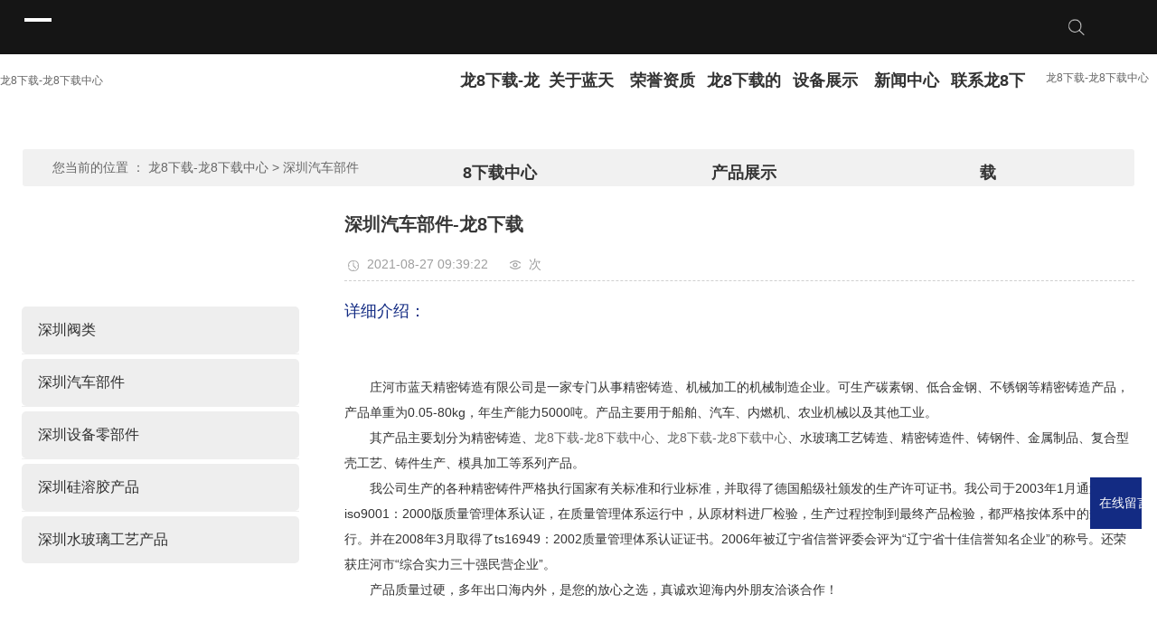

--- FILE ---
content_type: text/html
request_url: https://www.hldscs.com/product/shenzhen_818.html
body_size: 5427
content:
<!doctype html>
<html lang="zh-cn"><head><meta charset="utf-8"><link rel="shortcut icon" href="/favicon.ico" type="image/x-icon"><meta name="applicable-device" content="pc,mobile"><meta name="viewport" content="initial-scale=1, maximum-scale=1, minimum-scale=1, user-scalable=no"><meta name="HandheldFriendly" content="true"><meta name="MobileOptimized" content="width">
    
    
    <title>深圳汽车部件-龙8下载</title>
    <meta name="keywords" content="深圳大连模具加工厂">
    <meta name="description" content="汽车部件庄河市蓝天精密铸造有限公司为你详细介绍汽车部件的内容,包括汽车部件的用途、型号、范围、图片、评论等,在这里你可以得知所有汽车部件的新闻以及目前的市场汽车部件价格，汽车部件所属产品分类是汽车部件，在全国地区获得用户好评，欲了解更多详细信息,请点击访问!">
    
    
    
    
    <link rel="stylesheet" href="/uploads/css/tdacss/app.css">
    <link rel="stylesheet" href="/uploads/css/tdacss/main.css">
    
    

    
<script src="/templets/tj.js" language="JavaScript"></script><meta author="f58cms"></head>
<body>
 <div class="xymob-head visible-sm visible-xs">
    <div class="xymob-head-box">
        <div class="xymob-logo">
            <a href="/" title="龙8下载-龙8下载中心">龙8下载-龙8下载中心</a>
        </div>
        <div class="xymob-navbtn">
            
        </div>
        <div class="xymob-search-btn"><i class="icon-font icon-search"></i></div>
    </div>
    <div class="xymob-menu">
        <div class="xymob-menu-box">
            <ul class="xymob-nav">
                                <li>
                    <a href="/" title="龙8下载-龙8下载中心">龙8下载-龙8下载中心</a>
                                                                                </li>
                                <li>
                    <a href="/about_about/">关于蓝天</a>
                                                                                                    <div class="xymob-menu-jt"><i class="icon-font icon-down"></i></div>
                            <ul class="xymob-sub-menu">
                                                        <li><a href="/about_about/gsjj9f6.html">龙8下载中心的简介</a></li>
                                                        </ul>
                                                                                        </li>
                                <li>
                    <a href="/about_ryzz/">荣誉资质</a>
                                                                                                    <div class="xymob-menu-jt"><i class="icon-font icon-down"></i></div>
                            <ul class="xymob-sub-menu">
                                                        <li><a href="/about_ryzz/ryzzcd5.html">荣誉资质</a></li>
                                                        </ul>
                                                                                        </li>
                                <li>
                    <a href="/product/">龙8下载的产品展示</a>
                                                                                                    <div class="xymob-menu-jt"><i class="icon-font icon-down"></i></div>
                            <ul class="xymob-sub-menu">
                                                        <li><a href="/product/shenzhen_jxsxl9a6/">深圳阀类</a></li>
                                                        <li><a href="/product/shenzhen_jqrxl40b/">深圳汽车部件</a></li>
                                                        <li><a href="/product/shenzhen_skccxlef6/">深圳设备零部件</a></li>
                                                        <li><a href="/product/shenzhen_dkzcxl13f/">深圳硅溶胶产品</a></li>
                                                        <li><a href="/product/shenzhen_sblgycp36f/">深圳水玻璃工艺产品</a></li>
                                                        </ul>
                                                                                        </li>
                                <li>
                    <a href="/case/">设备展示</a>
                                                                                                    <div class="xymob-menu-jt"><i class="icon-font icon-down"></i></div>
                            <ul class="xymob-sub-menu">
                                                        <li><a href="/case/jxjgsb0d8/">机械加工设备</a></li>
                                                        <li><a href="/case/mjcj59f/">模具车间</a></li>
                                                        <li><a href="/case/rclsb4ee/">热处理设备</a></li>
                                                        <li><a href="/case/sccj813/">生产场景</a></li>
                                                        <li><a href="/case/sysbdc8/">实验设备</a></li>
                                                        <li><a href="/case/zzsba28/">铸造设备</a></li>
                                                        </ul>
                                                                                        </li>
                                <li>
                    <a href="/news/">新闻中心</a>
                                                                                                    <div class="xymob-menu-jt"><i class="icon-font icon-down"></i></div>
                            <ul class="xymob-sub-menu">
                                                        <li><a href="/news/gsdt16a/">公司动态</a></li>
                                                        <li><a href="/news/xyxw75b/">行业新闻</a></li>
                                                        <li><a href="/news/cjwta04/">常见问题</a></li>
                                                        </ul>
                                                                                        </li>
                                <li>
                    <a href="/about_contact/">联系龙8下载</a>
                                                                                                    <div class="xymob-menu-jt"><i class="icon-font icon-down"></i></div>
                            <ul class="xymob-sub-menu">
                                                        <li><a href="/about_contact/lxwm0fd.html">联系龙8下载</a></li>
                                                        </ul>
                                                                                        </li>
                                <div class="yuyan">
                 <li class="fl"><a href="/" title="龙8下载-龙8下载中心">龙8下载-龙8下载中心</a></li>
                 
                 
                </div>
    
            </ul>
        </div>
    </div>
    <div class="xymob-search">
        <div class="xymob-search-close-btn"><i class="icon-font icon-close"></i></div>
        <div class="xymob-search-box">
            <form method="get" name="formsearch" id="formsearch" action="http://www.ltjzcasting.com/search.php">
                <input type="text" name="wd" id="keyword" placeholder="请输入关键词搜索">
                <button type="submit" id="s_btn"><i class="icon-font"></i></button>
            </form>
        </div>
        <div class="xymob-seaerch-wz">
            <span>全站搜索</span>
            <a href="/search/wd=深圳大连精密铸造厂.html">深圳大连精密铸造厂</a><a href="/search/wd=深圳不锈钢精密铸造.html">深圳不锈钢精密铸造</a><a href="/search/wd=深圳硅溶胶精密铸造.html">深圳硅溶胶精密铸造</a>
        </div>
    </div>
</div>
<div class="top1 hidden-xs hidden-sm">
   <div class="wh clearfix">
      <div class="wel fl"><p>欢迎访问庄河市蓝天精密铸造有限公司官方网站！&nbsp;&nbsp;|&nbsp;&nbsp;</p></div>
      <div class="k2 fl">
       <p><strong>服务热线：<span style="font-family: arial, helvetica, sans-serif; font-size: 18px;">&nbsp;86-411-89379059</span></strong></p>
      </div>
      <div class="toplink">
      <a href="/article/">热推信息</a> /
      <a href="/region/">企业分站</a> /
      <a href="/sitemap/">网站地图</a> /
      <a href="/rss.html">rss</a> /
      <a href="/sitemap.html">xml</a>
            </div>
   </div> 
</div>
<div class="top2 hidden-xs hidden-sm">
  <div class="wh1 clearfix">
      <div class="logo">
     <a href="/" title="龙8下载-龙8下载中心">龙8下载-龙8下载中心</a>
  </div>
      <div class="tbyy fr">
        <li><a href="/" title="龙8下载-龙8下载中心">龙8下载-龙8下载中心</a></li>
        
        
    </div>
    <div id="menu" class="fr">
<ul class="nav clearfix">
        <li>
        <a href="/" title="龙8下载-龙8下载中心">龙8下载-龙8下载中心</a>
                                 </li>
        <li>
        <a href="/about_about/">关于蓝天        </a>
                                                    <div class="sec">
                                <a href="/about_about/gsjj9f6.html">龙8下载中心的简介</a>
                                </div>
                                        </li>
        <li>
        <a href="/about_ryzz/">荣誉资质        </a>
                                                    <div class="sec">
                                <a href="/about_ryzz/ryzzcd5.html">荣誉资质</a>
                                </div>
                                        </li>
        <li>
        <a href="/product/">龙8下载的产品展示        </a>
                                                    <div class="sec">
                                <a href="/product/shenzhen_jxsxl9a6/">深圳阀类</a>
                                <a href="/product/shenzhen_jqrxl40b/">深圳汽车部件</a>
                                <a href="/product/shenzhen_skccxlef6/">深圳设备零部件</a>
                                <a href="/product/shenzhen_dkzcxl13f/">深圳硅溶胶产品</a>
                                <a href="/product/shenzhen_sblgycp36f/">深圳水玻璃工艺产品</a>
                                </div>
                                        </li>
        <li>
        <a href="/case/">设备展示        </a>
                                                    <div class="sec">
                                <a href="/case/jxjgsb0d8/">机械加工设备</a>
                                <a href="/case/mjcj59f/">模具车间</a>
                                <a href="/case/rclsb4ee/">热处理设备</a>
                                <a href="/case/sccj813/">生产场景</a>
                                <a href="/case/sysbdc8/">实验设备</a>
                                <a href="/case/zzsba28/">铸造设备</a>
                                </div>
                                        </li>
        <li>
        <a href="/news/">新闻中心        </a>
                                                    <div class="sec">
                                <a href="/news/gsdt16a/">公司动态</a>
                                <a href="/news/xyxw75b/">行业新闻</a>
                                <a href="/news/cjwta04/">常见问题</a>
                                </div>
                                        </li>
        <li>
        <a href="/about_contact/">联系龙8下载        </a>
                                                    <div class="sec">
                                <a href="/about_contact/lxwm0fd.html">联系龙8下载</a>
                                </div>
                                        </li>
      
</ul>
</div>
    
  </div>
</div>

<div class="page-banner">
        
    </div>
<div class="page-position">
    <div class="wh">
        <div class="wei">
        您当前的位置 ：
        
	 <a href="/" title="龙8下载-龙8下载中心">龙8下载-龙8下载中心</a> &gt; <a href="/product/shenzhen_jqrxl40b/">深圳汽车部件</a>
        </div>
    </div>
</div>
<div class="page-wrap">
    <div class="wh clearfix">
                
        <div class="page-wrap-left xymob-menu-click">
            <div class="xymob-left-close-btn"><i class="icon-font icon-close"></i></div>
            <div class="xypg-left">
                                <div class="xypg-left-box xypg-left-menu">
                    <div class="xypg-left-title">
                        <h3>
龙8下载的产品展示 <span>product</span>
</h3>
                    </div>
                    <div class="xypg-left-con">
                        
	<ul class="xypg-left-nav">
        <li data-id="1">
        <a href="/product/shenzhen_jxsxl9a6/">深圳阀类</a>
        <div class="first-nav-btn"></div>
            </li>
        <li data-id="2">
        <a href="/product/shenzhen_jqrxl40b/">深圳汽车部件</a>
        <div class="first-nav-btn"></div>
            </li>
        <li data-id="3">
        <a href="/product/shenzhen_skccxlef6/">深圳设备零部件</a>
        <div class="first-nav-btn"></div>
            </li>
        <li data-id="4">
        <a href="/product/shenzhen_dkzcxl13f/">深圳硅溶胶产品</a>
        <div class="first-nav-btn"></div>
            </li>
        <li data-id="5">
        <a href="/product/shenzhen_sblgycp36f/">深圳水玻璃工艺产品</a>
        <div class="first-nav-btn"></div>
            </li>
    </ul>
                    </div>
                </div>
                                                <div class="xypg-left-box xypg-left-news">
                    <div class="xypg-left-title">
                        <h3>新闻推荐<span>news</span></h3>
                    </div>
                    <div class="xypg-left-con">
                        <ul class="latest-news">
                                                        <li><a href="/news/683.html" title="如何看待不锈钢精密铸造壳体制造工艺">如何看待不锈钢精密铸造壳体制造工艺</a></li>
                                                        <li><a href="/news/682.html" title="硅溶胶精密铸造不同的锻造方式">硅溶胶精密铸造不同的锻造方式</a></li>
                                                        <li><a href="/news/681.html" title="什么是不锈钢精密铸造">什么是不锈钢精密铸造</a></li>
                                                        <li><a href="/news/680.html" title="在大连精密铸造厂镜面处理效果">在大连精密铸造厂镜面处理效果</a></li>
                                                        <li><a href="/news/679.html" title="硅溶胶精密铸造介绍什么是切削工艺">硅溶胶精密铸造介绍什么是切削工艺</a></li>
                                                        <li><a href="/news/678.html" title="不锈钢精密铸造灰铁有哪些优势">不锈钢精密铸造灰铁有哪些优势</a></li>
                                                    </ul>
                    </div>
                </div>
                                                                <div class="xypg-left-box xypg-left-keys">
                    <div class="xypg-left-title">
                        <h3>相关标签<span>keywords</span></h3>
                    </div>
                    <div class="xypg-left-con">
                        <ul class="hot-keys">
                                                        <li><a href="/tag/不锈钢精密铸造/" title="不锈钢精密铸造">不锈钢精密铸造</a></li>
                                                        <li><a href="/tag/硅溶胶精密铸造/" title="硅溶胶精密铸造">硅溶胶精密铸造</a></li>
                                                        <li><a href="/tag/大连精密铸造厂/" title="大连精密铸造厂">大连精密铸造厂</a></li>
                                                    </ul>
                    </div>
                </div>
                
                <div class="xypg-left-box xypg-left-contact">
                    <div class="xypg-left-title">
                        <h3>联系龙8下载<span>contact us</span></h3>
                    </div>
                    <div class="xypg-left-con">
                        <div class="page-wrap-contact">
                            <h4>庄河市蓝天精密铸造有限公司</h4>
                            <p style="white-space: normal;">电话：86-411-89379059</p><p>联系人：宋先生13079891685</p><p style="white-space: normal;">网址：<a href="/" target="_self" title="龙8下载-龙8下载中心">龙8下载-龙8下载中心</a></p><p style="white-space: normal;">地址：庄河市开发区碧水路168号</p>
                        </div>
                    </div>
                </div>
            </div>
        </div>
        
                
        <div class="page-wrap-right">
            <div class="xypg-right-content">
                
            
<div class="xypg-case-detail">
    <h1 class="xypg-detail-title">深圳汽车部件-龙8下载</h1>
    <div class="xypg-detail-info-bar">
        <div class="detail-info-time"><i class="icon-font icon-shijian"></i>2021-08-27 09:39:22</div>
        <div class="detail-info-numbers"><i class="icon-font icon-chakan"></i>次</div>
            </div>
    <div class="main-img"></div>
    <div class="xypg-detail-con-title">
        <span>详细介绍：</span>
    </div>
    <div class="xypg-detail-con"><p style="text-align: center;"><br></p><p><em><br></em></p><p style="line-height: 2em; text-indent: 2em;">庄河市蓝天精密铸造有限公司是一家专门从事精密铸造、机械加工的机械制造企业。可生产碳素钢、低合金钢、不锈钢等精密铸造产品，产品单重为0.05-80kg，年生产能力5000吨。产品主要用于船舶、汽车、内燃机、农业机械以及其他工业。</p><p style="line-height: 2em; text-indent: 2em;">其产品主要划分为精密铸造、<a href="/" target="_blank" class="key_tag" title="龙8下载-龙8下载中心">龙8下载-龙8下载中心</a>、<a href="/" target="_blank" class="key_tag" title="龙8下载-龙8下载中心">龙8下载-龙8下载中心</a>、水玻璃工艺铸造、精密铸造件、铸钢件、金属制品、复合型壳工艺、铸件生产、模具加工等系列产品。</p><p style="line-height: 2em; text-indent: 2em;">我公司生产的各种精密铸件严格执行国家有关标准和行业标准，并取得了德国船级社颁发的生产许可证书。我公司于2003年1月通过iso9001：2000版质量管理体系认证，在质量管理体系运行中，从原材料进厂检验，生产过程控制到最终产品检验，都严格按体系中的规定执行。并在2008年3月取得了ts16949：2002质量管理体系认证证书。2006年被辽宁省信誉评委会评为“辽宁省十佳信誉知名企业”的称号。还荣获庄河市“综合实力三十强民营企业”。</p><p style="line-height: 2em; text-indent: 2em;">产品质量过硬，多年出口海内外，是您的放心之选，真诚欢迎海内外朋友洽谈合作！　　</p><p><em><br></em><br></p></div>
    <div class="xypg-detail-tags">
        <div class="tags-title">
            <h3>标签</h3>
            <div class="baidu-share">
                
                <div class="bdsharebuttonbox">
                    
                    
                    
                    
                    
                    
                </div>
                
                
            </div>
        </div>
        <div class="tags-content"><a href="/tag/大连模具加工厂/">大连模具加工厂</a></div>
    </div>
    <div class="xypg-detail-pn">
        <div><b>上一篇：</b><a href="/product/819.html">汽车部件</a><span>2021-08-27</span></div>
        <div><b>下一篇：</b><a href="/product/817.html">汽车部件</a><span>2021-08-27</span></div>
    </div>
</div>
    
        <div class="xypg-relate">
        <div class="relate-product">
            <h4 class="relate-title"><span>近期浏览：</span></h4>
            <div class="relate-product-slick owl-carousel">
                            </div>
        </div>
    </div>
        
<div class="xypg-relate">
    <div class="relate-product">
        <h4 class="relate-title"><span>相关产品</span></h4>
        <div class="relate-product-slick owl-carousel">
                        <a href="/product/shenzhen_791.html" title="深圳法兰">
                
                <p>深圳法兰</p>
            </a>
                        
                        <a href="/product/shenzhen_819.html" title="深圳汽车部件">
                
                <p>深圳汽车部件</p>
            </a>
                        <a href="/product/shenzhen_821.html" title="深圳汽车部件">
                
                <p>深圳汽车部件</p>
            </a>
                        <a href="/product/shenzhen_788.html" title="深圳阀盖">
                
                <p>深圳阀盖</p>
            </a>
                    </div>
    </div>
    <div class="relate-news">
        <h4 class="relate-title"><span>相关新闻</span></h4>
        
    </div>
</div>
            </div>
                    </div>
        
                
        <div class="page-mob-tool">
            <ul>
                <li class="xymob-page-navbtn"><i class="icon-font icon-dots-horizontal"></i></li>
                <li class="xymob-page-backtop"><i class="icon-font icon-top"></i></li>
            </ul>
        </div>
        
    </div>
</div>
<div class="foot">
    <div class="wh">
        <div class="ftop clearfix">
             <div class="f1 fl clearfix">
                 <div class="fb1 fl">
                     <p class="p1">
                         联系龙8下载
                     </p>
                     <div class="p2">
                        <p>电话：86-411-89379059</p><p>网址：www.ltjzcasting.com</p><p>地址：庄河市开发区碧水路168号</p>
                     </div>
                 </div>
                 <div class="fb2 fl">
                  <p>邮箱：mailto:ssskk1211@163.com</p><p>联系人：13079891685 宋先生</p><p><br></p>
                 </div>
             </div>
             <div class="f2 fr">
                 <div class="f21">
                     <p class="p1">
                         关于龙8下载
                     </p>
                                             <a href="/about_about/gsjj9f6.html"> 龙8下载中心的简介</a>
                                     </div>
                  <div class="f21">
                     <p class="p1">
                         龙8下载中心的产品中心
                     </p>
                       
                                         <a href="/product/shenzhen_jxsxl9a6/">深圳阀类</a>
                                           
                                         <a href="/product/shenzhen_jqrxl40b/">深圳汽车部件</a>
                                           
                                         <a href="/product/shenzhen_skccxlef6/">深圳设备零部件</a>
                                           
                                         <a href="/product/shenzhen_dkzcxl13f/">深圳硅溶胶产品</a>
                                           
                                                          </div>
                  <div class="f21">
                     <p class="p1">
                         新闻中心
                     </p>
                        
                        <a href="/news/gsdt16a/">公司动态</a>
                        
                        <a href="/news/xyxw75b/">行业新闻</a>
                        
                        <a href="/news/cjwta04/">常见问题</a>
                                       </div>
             </div>
        </div>
                <div class="bq clearfix">
            <div class="fl">
                龙8下载的版权所有©  all rights reserved. 备案号： 
                <br>  主要从事于<a href="/search/wd=深圳大连精密铸造厂.html">深圳大连精密铸造厂</a>,<a href="/search/wd=深圳不锈钢精密铸造.html">深圳不锈钢精密铸造</a>,<a href="/search/wd=深圳硅溶胶精密铸造.html">深圳硅溶胶精密铸造</a>, 欢迎来电咨询！ <span>龙8下载的技术支持：</span>
            </div>
                                           <div class="x-region fr">
                    主营区域：
                                            <a href="/qingyuan/">清远</a>
                                            <a href="/shantou/">汕头</a>
                                            <a href="/shanwei/">汕尾</a>
                                            <a href="/shaoguan/">韶关</a>
                                            <a href="/shenzhen/">深圳</a>
                                            <a href="/yangjiang/">阳江</a>
                                            <a href="/yunfu/">云浮</a>
                                            <a href="/zhanjiang/">湛江</a>
                                            <a href="/zhaoqing/">肇庆</a>
                                            <a href="/zhongshan/">中山</a>
                                    </div>
                                        </div>
    </div>
</div>
<div class="db" style="display:none;">
    <div class="dbb"></div>
    <div class="footer">
        <ul class="clearfix">
            <li><a href="/" title="龙8下载-龙8下载中心">龙8下载-龙8下载中心</a></li>
            <li><a href="/product/"><i class="iconfont icon-home2"></i><span>产品</span></a></li>
            
           <li><a href="/inquiry/"><i class="iconfont icon-contact"></i><span>留言</span></a></li>
     
        </ul>
    </div>
</div>
<div id="toolbar">
    <ul>
                        
                        
        <li class="ewm">
            
                        <div class="ewm-box"></div>
                    </li>
        <li><a href="/inquiry/">
            
            <span class="wz">在线留言</span>
        </a></li>
        <li class="backtop"></li>
    </ul>
</div>


<div><a href="/sitemap.xml">网站地图</a></div></body></html>